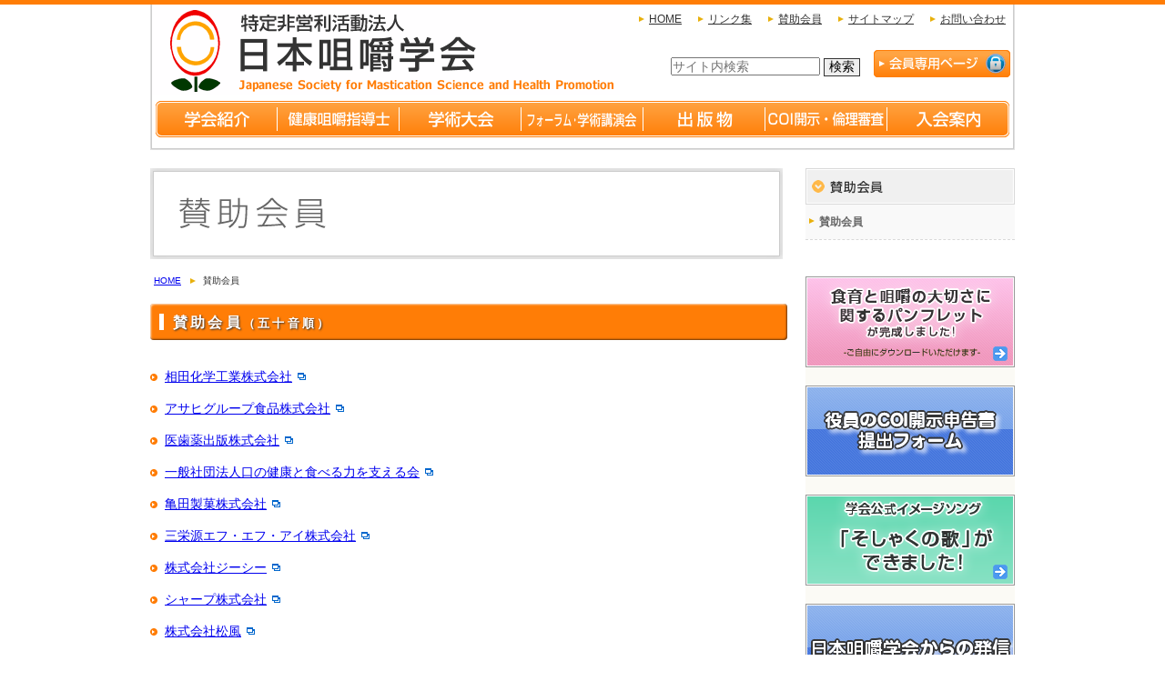

--- FILE ---
content_type: text/html; charset=UTF-8
request_url: https://www.sosyaku.jp/sponsor/index.html
body_size: 12395
content:
<!DOCTYPE html PUBLIC "-//W3C//DTD XHTML 1.0 Transitional//EN" "http://www.w3.org/TR/xhtml1/DTD/xhtml1-transitional.dtd">
<html xmlns="http://www.w3.org/1999/xhtml" lang="ja" xml:lang="ja" dir="ltr">
<head>
<meta http-equiv="content-type" content="text/html; charset=utf-8" />

<title>賛助会員｜特定非営利活動法人 日本咀嚼学会</title>

<meta http-equiv="content-style-type" content="text/css" />
<meta http-equiv="content-script-type" content="text/javascript" />

<meta name="keywords" content="特定非営利活動法人 日本咀嚼学会, Japanese Society for Mastication Science and Health Promotion" />
<meta name="description" content="こちらは特定非営利活動法人 日本咀嚼学会のホームページです。" />

<link rel="index" href="/index.html" />
<link rel="shortcut icon" href="/img/share/favicon.ico" />

<!-- *** stylesheet *** -->
<link href="/css/import.css" rel="stylesheet" type="text/css" media="all" />

<!-- *** javascript *** -->
<script type="text/javascript" src="/js/jquery.1.8.2.js"></script>
<!--[if (gte IE 6)&(lte IE 8)]>
<script type="text/javascript" src="/js/selectivizr.js"></script>
<![endif]-->
<script type="text/javascript" src="/js/yuga.js"></script>
<script type="text/javascript" src="/js/yuga.onload.js"></script>

<link href="https://netdna.bootstrapcdn.com/font-awesome/4.7.0/css/font-awesome.css" rel="stylesheet">

<!-- Google tag (gtag.js) -->
<script async src="https://www.googletagmanager.com/gtag/js?id=G-CG20PRRB5T"></script>
<script>
  window.dataLayer = window.dataLayer || [];
  function gtag(){dataLayer.push(arguments);}
  gtag('js', new Date());

  gtag('config', 'G-CG20PRRB5T');
</script>

</head>
<body id="jsmshp" class="sponsor">

<div id="page">

<!-- head.incに追加したので問題なければ下記は削除2023/04/11 -->
<!-- Global site tag (gtag.js) - Google Analytics -->
<!--script async src="https://www.googletagmanager.com/gtag/js?id=UA-26105951-4"></script>
<script>
  window.dataLayer = window.dataLayer || [];
  function gtag(){dataLayer.push(arguments);}
  gtag('js', new Date());

  gtag('config', 'UA-26105951-4');
</script-->

<span id="navSkip"><a href="#contents" tabindex="1" title="本文へジャンプ"><img src="/img/share/skip.gif" alt="本文へジャンプ" width="1" height="1" /></a></span>

<div id="header">
<h1><a href="/"><img src="/img/share/h1.png" alt="特定非営利活動法人 日本咀嚼学会" /></a></h1>
<ul id="utilityNav">
<li><a href="/">HOME</a></li>
<li><a href="/links/index.html">リンク集</a></li>
<li><a href="/sponsor/index.html">賛助会員</a></li>
<li><a href="/sitemap/index.html">サイトマップ</a></li>
<li><a href="/form/">お問い合わせ</a></li>
</ul>

<div id="member">
<a href="/member/"><img src="../img/share/nav_member.png" width="150" height="30" /></a>
</div>

<div class="search">
<form id="cse-search-box" action="https://google.com/cse">
<input type="hidden" name="cx" value="008205328950944564445:0ozcengb5x8" />
<input type="hidden" name="ie" value="UTF-8" />
<input type="text" name="q" size="31" placeholder="サイト内検索" />
<input type="submit" name="sa" value="検索">
</form>
</div>

<!--
<div class="search" style="display:none;">
<div id="cse-search-form">Loading</div>
<script src="http://www.google.co.jp/jsapi" type="text/javascript"></script>
<script type="text/javascript"> 
  google.load('search', '1', {language : 'ja'});
  google.setOnLoadCallback(function() {
    var customSearchControl = new google.search.CustomSearchControl('008205328950944564445:euszpwj9sp0');
    customSearchControl.setResultSetSize(google.search.Search.FILTERED_CSE_RESULTSET);
    var options = new google.search.DrawOptions();
    options.enableSearchboxOnly("http://sosyaku.umin.jp/sitesearch/");
    customSearchControl.draw('cse-search-form', options);
  }, true);
</script>
<link rel="stylesheet" href="http://www.google.com/cse/style/look/default.css" type="text/css" />
</div>
-->

<div class="nav">
 <ul class="allbtn">
		<li><a href="/info/index.html"><img src="/img/share/nav_info.png" title="学会紹介" alt="学会紹介" class="info" /></a></li>
    
		<li><a href="/certification/index.html"><img src="/img/share/nav_certification.png" title="健康咀嚼指導士" alt="健康咀嚼指導士" class="certification" /></a></li>
    
		<li><a href="/meeting/index.html"><img src="/img/share/nav_meeting.png" title="学術大会" alt="学術大会" class="meeting" /></a></li>
    
		<li><a href="/forum/index.html"><img src="/img/share/nav_forum_lec.png" title="咀嚼と健康ファミリーフォーラム・学術講演会" alt="咀嚼と健康ファミリーフォーラム・学術講演会" class="forum" /></a></li>
    
		<li><a href="/publication/index.html"><img src="/img/share/nav_publication.png" title="出版物" alt="出版物" class="publication" /></a></li>
    
		<!--li><a href="/area/index.html"><img src="/img/share/nav_area.png" title="関連団体の情報" alt="関連団体の情報" class="area" /></a></li-->
    
		<li><a href="/coi_ethics/index.html"><img src="/img/share/nav_coi.png" title="COI開示・倫理審査" alt="COI開示・倫理審査" class="coi" /></a></li>
    
		<li class="admisson"><a href="/admisson/index.html"><img src="/img/share/nav_admisson.png" title="入会案内" alt="入会案内" class="admisson" /></a></li>
 </ul>
<!-- / .nav --></div>
<!-- / #header --></div>

<div id="contents">

<div id="main">

<div class="Textarea">

<!-- p><a href="http://oha1.heteml.net/jsmshp/form/20170118/" target="_blank" class="nonicon roll"><img src="/img/top/enquete2.png" alt="アンケート" title="アンケート" /></a></p -->

<h2><img src="../img/share/h2_sponsor.png" alt="賛助会員" title="賛助会員" /></h2>

<ul id="topicPath">
<li><a href="/">HOME</a></li>
<li class="stay">賛助会員</li>
</ul>

<h3><span>賛助会員<small>（五十音順）</small></span></h3>

<ul class="uniList">
 <li><a href="http://www.aida-j.jp/">相田化学工業株式会社</a></li><!-- 20171221 -->
 <li><a href="https://www.asahi-gf.co.jp/">アサヒグループ食品株式会社</a></li>
 <li><a href="http://www.ishiyaku.co.jp/">医歯薬出版株式会社</a></li><!-- 20171221 -->
 <li><a href="https://kuchinokenko.org/">一般社団法人口の健康と食べる力を支える会</a></li><!-- 20230420 -->
 <!--li><a href="https://akibare-dental.jp/">株式会社ウェブマーケティング総合研究所</a></li 20250207削除><!-- 20220506 -->
 <li><a href="https://www.kamedaseika.co.jp/">亀田製菓株式会社</a></li>
 <!--li><a href="https://www.gskhealthpartner.com/ja-jp/oral-health/">グラクソ・スミスクライン・コンシューマー・ヘルスケア・ジャパン株式会社</a></li 20220221削除-->
 <li><a href="http://www.saneigenffi.co.jp/">三栄源エフ・エフ・アイ株式会社</a></li><!-- 20171221 -->
 <li><a href="http://www.gcdental.co.jp/index.html">株式会社ジーシー</a></li>
 <li><a href="https://corporate.jp.sharp/">シャープ株式会社</a></li>
 <li><a href="https://www.shofu.co.jp/">株式会社松風</a></li>
 <!--li><a href="http://www.tokyogiken.com/home.html">株式会社東京技研</a></li20230914削除--><!-- 20171221 -->
 <!--li><a href="http://www.shizaisha.co.jp/">株式会社東京歯材社</a></li20250207削除><!-- 20171221 -->
 <li><a href="http://www.natori.co.jp/">なとり株式会社</a></li><!-- 20171221 -->
 <!--li><a href="http://www.heartring.or.jp/">特定非営利活動法人ハート・リング運動</a></li20230914削除-->
 <li><a href="http://www.dental-plaza.com/">株式会社モリタ</a></li><!-- 20181101 -->
 <li><a href="http://www.uha-sosyakugumi.com/">ユーハ味覚糖株式会社</a></li><!-- 20181101 -->
 <li><a href="http://www.lion.co.jp/ja/">ライオン株式会社</a></li><!-- 20171221 -->
 <li><a href="http://www.rohto.co.jp/">ロート製薬株式会社</a></li>
 <li><a href="http://www.lotte.co.jp/">株式会社ロッテ</a></li><!-- 20171221 -->
</ul>

</div>



<!-- / #main --></div>

<div id="sub">

<div class="subNav" id="sponsor">
<ul class="child">
<li><a href="./index.html">賛助会員</a></li>
</ul>
</div>

<div class="subeyecatch">
<ul>
<!--li><a href="/certification/followup.html" class="roll"><img src="/img/bnr/bnr_followup.png?20230511" alt="フォローアップセミナー" /></a></li-->
<!--li><a href="/certification/seminar.html" class="roll"><img src="/img/bnr/bnr_training_23.png" alt="認定研修会" /></a></li-->
<!--li><a href="/meeting/index.html" class="roll"><img src="/img/bnr/bnr_meeting_2023.png?20230526" alt="学術大会" /></a></li-->
<li><a href="/news/news_pamphlet.html" class="roll"><img src="/img/bnr/bnr_pamphlet.png" alt="パンフレット"  /></a></li>
<li><a href="https://oha1.heteml.net/jsmshp/form_coi/" target="_blank" class="roll nonicon"><img src="/img/bnr/bnr_info_form.png" alt="役員のCOI開示申告書提出フォーム"  /></a></li>
<!--li><a href="/news/news_20221223.html" class="roll"><img src="/img/bnr/bnr_webseminar.png" alt="WEBセミナー" /></a></li-->
<!--li><a href="/forum/forum.html" class="roll"><img src="/img/bnr/bnr_forum.png" alt="ファミリーフォーラム" /></a></li-->
<!--li><a href="/forum/lecture.html" class="roll"><img src="/img/bnr/bnr_lecture_02.png" alt="学術講演会" /></a></li-->
<!--li><a href="/member/lecture.html" class="roll"><img src="/img/bnr/bnr_lecture.png" alt="学術講演会" /></a></li-->
<li><a href="/info/song.html" class="roll"><img src="/img/bnr/bnr_song.png" /></a></li>
<li><a href="/info/file/info01.pdf" class="roll"><img src="/img/bnr/bnr_info.png" /></a></li>
<li><a href="/publication/book.html" class="roll"><img src="/img/bnr/bnr_book3.png" /></a></li>
<li><a href="/publication/book.html#book2" class="roll"><img src="/img/bnr/bnr_book2.png" /></a></li>
<!--li><a href="/publication/book.html#book1" class="roll"><img src="/img/bnr/bnr_book.png" /></a></li-->
<li><a href="https://ohasys.net/login" class="roll nonicon" target="_blank"><img src="/img/bnr/bnr_ohasys.png" /></a></li>
</ul>
</div>

<!-- p class="title">賛助会員バナー予定</p -->

<!-- div class="bnrBox topics">
<ul>
<li><a href="/certification/index.html" class="roll"><img src="/img/bnr/bnr_certification.png" /></a>
<p>・新規申請受付を開始しました<br />
（2014年7月31日まで）</p>
</li>
</ul>
</div>

<div class="relevant">
<ul>
<li><a href="http://www.ikou-commons.com/" class="roll nonicon"><img src="/img/bnr/bnr_commons.png" /></a></li>
<li><a href="http://www.adhesive-dent.com/" class="roll nonicon"><img src="/img/bnr/bnr_jsad.png" /></a></li>
<li><a href="http://www.jaob.jp/" class="roll nonicon"><img src="/img/bnr/bnr_jaob.png" /></a></li>
</ul>
</div -->

<!-- / #sub --></div>

<p class="pageTop"><a href="#page">ページの先頭へ戻る</a></p>

<!-- / #contents --></div>


<div id="footer">

<ul class="child">
	<li><a href="/">HOME</a></li>
	<li><a href="/info/index.html">学会紹介</a></li>
	<li><a href="/certification/index.html">健康咀嚼指導士</a></li>
	<li><a href="/meeting/index.html">学術大会</a></li>
	<li><a href="/forum/index.html">ファミリーフォーラム・学術講演会</a></li>
	<li><a href="/publication/index.html">出版物</a></li>
</ul>
<ul class="child">
	<!--li><a href="/area/index.html">関連団体の情報</a></li-->
	<li><a href="/coi_ethics/index.html">COI開示・倫理審査</a></li>
	<li><a href="/admisson/index.html">入会案内</a></li>
 <li><a href="/links/index.html">リンク集</a></li>
 <li><a href="/sponsor/index.html">賛助会員</a></li>
 <li><a href="/sitemap/index.html">サイトマップ</a></li>
 <li><a href="/form/">お問い合わせ</a></li>
</ul>
<p class="copyright">Copyright &copy; 特定非営利活動法人 日本咀嚼学会 Japanese Society for Mastication Science and Health Promotion, inc All Rights Reserved.</p>

<!-- / #footer --></div>


<!-- / #page --></div>

</body>
</html>

--- FILE ---
content_type: text/css
request_url: https://www.sosyaku.jp/css/import.css
body_size: 950
content:
@charset "utf-8";
/* ===================================================================
CSS information

 file name  :import.css
 author     :日本咀嚼学会
 style info :各cssファイル読み込み用
=================================================================== */

/* default style - リセット及びbody基本設定
----------------------------------------------------------- */
@import url("default.css");


/* 共通のスタイル指定(ヘッダー、フッター)
----------------------------------------------------------- */
@import url("module.css");

/* all style
----------------------------------------------------------- */
@import url("style.css");

/* 各ページ
----------------------------------------------------------- */
@import url("contents.css");

/* print style - 印刷用スタイル
----------------------------------------------------------- */
@import url("print.css");



--- FILE ---
content_type: text/css
request_url: https://www.sosyaku.jp/css/default.css
body_size: 1689
content:
@charset "utf-8";
/* ===================================================================
CSS information
 file name  :  default.css
 style info :  リセット及びbody初期設定 (このスタイルシートは基本的に変更しない)
=================================================================== */
/*--- reset */
html {
	overflow-y: scroll;
}
body,div,dl,dt,dd,ul,ol,li,h1,h2,h3,h4,h5,h6,pre,form,fieldset,input,textarea,p,blockquote,th,td {
	margin: 0;
	padding: 0;
}
address,caption,cite,code,dfn,em,strong,th,var {
	font-style: normal;
}
table {
	border-collapse: collapse;
	border-spacing: 0;
}
caption,th {
	text-align: left;
}
th,td {
  vertical-align: top;
  border: solid 1px #000;
  font-weight: normal;
}
q:before,q:after {
	content: '';
}
object,
embed {
	vertical-align: top;
}
hr,legend {
	display: none;
}
h1,h2,h3,h4,h5,h6 {
	font-size: 100%;
}
img,abbr,acronym,fieldset {
	border: 0;
}
ul,ol,dl {
	list-style:none;
}
li {
	display: list-item;
}
img,a img {
	vertical-align: bottom;
	background: transparent;
}
input,textarea {
	font-size: 1em;
}
ul ul, ul dl, dl ul, table p, table ul, dd dl {
	font-size:1em;
} 
/*--- default */
body {
	background: #fff;
	color: #333;
	font-size: 100%;
	font-family: "ヒラギノ角ゴ Pro W3","Hiragino Kaku Gothic Pro","HiraKakuPro-W3",Osaka,"メイリオ","Meiryo","ＭＳ Ｐゴシック","MS PGothic",verdana,Sans-Serif;
	line-height: 1.5;
}

* html body,
*:first-child + html body {
	font-family: "メイリオ","Meiryo","ＭＳ Ｐゴシック","MS PGothic",verdana,Sans-Serif;
	font-size: 88%;
}

html>/**/body {  
	font-size: 14px;  
}

--- FILE ---
content_type: text/css
request_url: https://www.sosyaku.jp/css/module.css
body_size: 3786
content:
@charset "utf-8";
/* ===================================================================
CSS information

 file name  :module.css
 author     :日本咀嚼学会
 style info :共通（ヘッダー、フッター）
=================================================================== */

/* -----------------------------------------------------------
	#header
		ヘッダー
----------------------------------------------------------- */
#header {
	position: relative;
	height: 170px; /*　アンケートバナー入れるため210px　より変更　2017/03/21 */
/*	background: #FFFEFF; */
	background: url(../img/share/bg_header.png) no-repeat;
}

h1 {
 font-size: 10px;
	padding-left: 2px;
}


/* #utilityNav
----------------------------------------------------------- */
#header #utilityNav {
	position: absolute;
	top: 5px;
	right: 0;
}

#header #utilityNav li {
 display: inline;
	font-size: 12px;
	margin-bottom: 8px;
	background: url(../img/item/icon_link_mini.png) no-repeat left;
	padding-left: 15px;
	padding-right: 10px;
}

#header #utilityNav li a {
	color: #333;
}


#header #utilityNav li a:hover img {
  /* IE7 以下の独自拡張 */
  //filter: progid:DXImageTransform.Microsoft.Alpha(Opacity=90);
  
  /* IE8 標準モードの独自拡張 */
  -ms-filter: "progid:DXImageTransform.Microsoft.Alpha(Opacity=90)";
  
  /* CSS3 の公式プロパティ（Firefox 1.5+、Opera 8.0+、Safari 3.0+）*/
  opacity: 0.9;
}

/* #member
----------------------------------------------------------- */

#header #member {
	position: absolute;
	top: 50px;
	right: 5px;
}

/* #nav
----------------------------------------------------------- */

.nav {
    position:relative;
/*    background: url(../img/share/bg_nav.png) repeat-x left 2px; */
    width:950px;
    height:40px;
				margin-top: 6px;
				margin-left: 6px;
}

.nav li {
 float: left;
	width: 134px;
	margin: 0 0 0 0;
	background: none;

}
.nav li img {
}

.nav li.admisson img {
}


/* 検索ボックス
----------------------------------------------------------- */

.search {
	position: absolute;
	top: 58px;
	right: 170px;
/*	background: url(../img/item/search_icon.png) no-repeat 10px 12px; */
	padding-left: 15px;
}

.search input[type="text"] {
    width: 160px;
}
.search input[type="submit"] {
    border: 1px solid #333333;
    margin-left: 0 !important;
    width: 40px;
}


#cse-search-form {
 width: 192px !important;
 margin-top: 7px;
 margin-right: 11px;
}
#cse-search-form td {
 border: none;
}
#cse-search-form table.gsc-search-box td.gsc-input {
    padding: 0 !important;
}
#cse-search-form input[type="text"] {
    border-radius: 5px 0 0 5px;
    height: 20px;
    padding: 0 !important;
    width: 129px;
    float: left;
    margin-left: 15px;
}
#cse-search-form input[type="submit"] {
    background-color: #333333;
    border: 1px solid #333333;
    border-radius: 0 5px 5px 0;
    color: #FFFFFF;
    float: right;
    height: 31px;
    margin-left: 0 !important;
    width: 40px;
}


/* -----------------------------------------------------------
	#footer
		フッター
----------------------------------------------------------- */
#footer {
	width: 950px;
	background: #f0f0f0;
 font-size: 86%;
	border-top: 1px solid #d9d9d9;

}
#footer ul {
 text-align: center;
	padding: 20px 0 10px 0;
}
#footer ul li {
 display: inline;
	border-right: 1px solid #333;
	color: #333;
	padding: 1px 10px;
}
#footer ul li.last-child {
 border-right: none;
}


#footer ul li a {
	color: #333;
}

#footer p {
	text-align: center;
	color: #333;
}

#footer p a {
	color: #333;
}

#footer .copyright {
	padding: 15px 0;
}

--- FILE ---
content_type: text/css
request_url: https://www.sosyaku.jp/css/style.css
body_size: 16075
content:
@charset "utf-8";
/* ===================================================================
CSS information

 file name  :style.css
 author     :日本咀嚼学会
 style info :コンテンツエリア関係 他
 
このスタイルシートの構成
 基本設定、レイアウト、横幅設定など
 汎用class
 #navSkip
 #page
  #contents
   #main
   #sub

背景カラー：
メインカラーオレンジ：#ff7d06
アクセントカラー薄いオレンジ：#ff9e44
アクセントカラー青：#173cac
アクセントカラー緑：#05c326

バナーのアイコンの色相彩度：124　55　47

=================================================================== */

/*----------------------------------------------------
	場合によって使うもの
----------------------------------------------------*/

/*
html,
body {
  height:100%;
}

Opera用 
html:first-child body {
	min-height:100%;
	padding-bottom:1px;
} 
*/

/*----------------------------------------------------
	リンクカラーなど
----------------------------------------------------*/
a:link {
}

a:visited {
}

a:hover {
	text-decoration: none;
}

a:active {
}


/*----------------------------------------------------
	汎用class
	※基本頭文字は小文字で
----------------------------------------------------*/
.imgR {
	float: right;
	margin: 0 0 10px 10px;
}

.imgL {
	float: left;
	margin: 0 10px 10px 0;
}

.cr {
	clear: both;
}


.title {
	text-align: center;
}

.sign {
	text-align: right;
}

.text {
	text-indent: 1em;
}

a.roll:hover img {
  /* IE7 以下の独自拡張 */
  //filter: progid:DXImageTransform.Microsoft.Alpha(Opacity=90);
  
  /* IE8 標準モードの独自拡張 */
  -ms-filter: "progid:DXImageTransform.Microsoft.Alpha(Opacity=90)";
  
  /* CSS3 の公式プロパティ（Firefox 1.5+、Opera 8.0+、Safari 3.0+）*/
  opacity: 0.9;
}

.point {
	color: #f00;
}

.linkTop {
	background: url(../img/item/icon_top.gif) no-repeat;
	padding-left: 20px;
}

.link {
	background: url(../img/item/icon_link.png) no-repeat 4px;
	padding-left: 25px;
}

.link_mini {
	background: url(../img/item/icon_link_mini.png) no-repeat 4px;
	padding-left: 18px;
}

.pdf {
	background: url(../img/item/icon_pdf.gif) no-repeat right;
	padding-right: 20px;
}

.word {
	background: url(../img/item/icon_word.gif) no-repeat right;
	padding-right: 20px;
}

.excel {
	background: url(../img/item/icon_excel.gif) no-repeat right;
	padding-right: 20px;
}

.calendar {
	background: url(../img/item/icon_calendar.png) no-repeat 4px;
	padding-left: 20px;
}

.file {
	font-size: 86%;
}

.phot {
 background: #fff;
	padding: 4px;
	border: 1px solid;
	border-color: #dfdfdf #adadad #adadad #dfdfdf;
}

.no_title {
	visibility: hidden;
}

/* 外部リンクは別窓用の指定 */
.blank,
.externalLink {
	background: url(../img/item/icon_blank.gif) no-repeat right;
	padding-right: 15px;
}

/* clearfix */
#clearfix{ /zoom : 1; }
#clearfix:after{ content : ''; display : block; clear : both; }

/*
#clearfix:after {
	content: "."; display: block; visibility: hidden; height: 0.1px; font-size: 0.1em; line-height: 0; clear: both;
}

#clearfix {
	display: inline-block;
}
*/


/*----------------------------------------------------
	#navSkip (gNavSkip)
----------------------------------------------------*/
span#navSkip {
	position: absolute;
	top: 0;
	left: 0;
	visibility: hidden;
}


/*----------------------------------------------------
	#ワイヤーフレーム
----------------------------------------------------*/
body {
 border-top: 5px solid #ff7d06;
/* background:  #FFFEFF;
 background: url(../img/share/bg_body.png) no-repeat; */
}
/*
body.topBody {
 background: url(../img/share/bg_body_topBody.png) repeat-x left 15px;
}

body.mini {
 background: url(../img/share/bg_body_mini.png) repeat-x left 15px;
}
*/
#page {
	width: 950px;
/*	background: #fff; */
	padding: 0;
	margin: 0 auto;
	text-align: left;
}

#contents {
	width: 950px;
/*	background: #F4F4F4 url(../img/share/bg_contents.png) no-repeat; */
 min-height: 630px;
 height: auto !important;  
	height: 630px;
}

#main {
	float: left;
	width: 700px;
	margin-top: 10px;
	padding: 0 10px 0 0;
 min-height: 400px;
 height: auto !important;  
	height: 400px;
}
#sub {
	float: right;
	width: 230px;
	margin: 10px 0 40px 0;
	background: #fbfaf5;
 min-height: 400px;
 height: auto !important;  
	height: 400px;
}

#main table,#main ol,#main ul,#main dl,#main blockquote,#main pre,#main p {
	margin-bottom: 1em;
}

#contents .pageTop {
	clear: both;
	font-size: 86%;
	margin: 0 0 0 0;
	width: 180px;
	margin-left: 780px;
}

#contents .pageTop a {
 display: block;
	background: url(../img/item/icon_link_top.png) no-repeat 20px;
	padding: 5px 0 5px 40px;
	color: #333;
}

#contents .pageTop a:hover {
 background: url(../img/item/icon_link_top.png) no-repeat 20px;
	color: #333;
}

.fileList {
 border-top: 1px solid #ccc;
	background: #f8fbf8;
	padding-top: 10px;
	padding-bottom: 5px;
	margin-bottom:2em;
	font-size: 93%;
}

.fileList li {
 list-style-type: none !important;
	margin: 0 0 0.5em 0.5em;
	background: url(../img/item/icon_link.png) no-repeat left 2px;
	padding-left: 20px;

}

.pickupArea {
    position:relative;
    -webkit-box-shadow:0 1px 4px rgba(0, 0, 0, 0.3), 0 0 40px rgba(0, 0, 0, 0.1) inset;
       -moz-box-shadow:0 1px 4px rgba(0, 0, 0, 0.3), 0 0 40px rgba(0, 0, 0, 0.1) inset;
            box-shadow:0 1px 4px rgba(0, 0, 0, 0.3), 0 0 40px rgba(0, 0, 0, 0.1) inset;
	padding:10px;
	margin: 2em 0;
}

/*----------------------------------------------------
	#contents 内 標準要素
----------------------------------------------------*/

h2 {
 margin: 0;
}


h3 {
 font-size: 115%;
 letter-spacing: 0.2em;

	margin:0 0 30px 0;
	padding:8px 10px;
	background: #ff7d06;
	color:#FFF;
	-webkit-border-radius:4px;
	-moz-border-radius:4px;
	border-radius:4px;
	text-shadow:1px 1px 2px #333;
	box-shadow:inset -1px -1px 2px rgba(0,0,0, 0.6),inset 1px 1px 2px rgba(255,255,255,0.8);
}

h3 span {
 border-left:5px #fff solid;
	padding-left:10px;
}

h3.h3_member {
	background: #019155;
}

/* h3 {
 font-size: 115%;
 letter-spacing: 0.2em;

    position: relative;
    border-color: #eee;
    border-style: solid;
    border-width: 5px 5px 5px 0;
    background: #fff;
    margin: 0 0 20px 0;
    padding: 7px 15px 5px 0;
    box-shadow: 1px 1px 1px rgba(0,0,0,.3);
}
 
h3:after {
    content: "";
    position: absolute;
    z-index: -1;
    bottom: 15px;
    right: 15px;
    width: 70%;
    height: 10px;
    background: rgba(0, 0, 0, .7);
    box-shadow: 0 15px 10px rgba(0, 0, 0, .7);
    transform: rotate(2deg);        
}


h3 span {
 border-left:5px #3D9B42 solid;
	padding-left:10px;
}

*/


h4 {
	clear: both;
	color: #3D9B42;
	font-weight: bold;
	margin: 1.5em 0 1.5em 0;
	border: solid 1px #99cd0d;
	background: #fff;
	font-weight: bold;
}

h4 span {
 display: block;
 background: #f9f9f9;
	margin: 3px;
	padding: 3px;
}

h5 {
	font-size: 108%;
 border-left: solid 3px #7FB2CC;
	padding-left: 3px;
	margin-bottom:1em;
}

h6 {
	margin-bottom:1em;
}

.TextArea /* width 690px; */ {
	padding: 0px 5px 20px 5px;
 min-height: 60px;
 height: auto !important;  
	height: 60px;
	background: #fff;
}

#topicPath {
	padding: 2px 4px;
	margin: 10px 0 30px 0;
/*
	border: 1px solid #bbb;
	background: #F5F5F3;
*/
}

#topicPath li {
 display: inline;
	background: url(../img/item/icon_link_mini.png) no-repeat right;
	padding-right: 20px;
	margin-left: 0;
	font-size: 10px;
}

#topicPath li.stay {
	background: none;
}

/* -----------------------------------------------------------
	#各コンテンツ
----------------------------------------------------------- */

#eyecatch {
 width: 950px;
	margin: 0 0 30px 0;
}

#eyecatch p {
 display: inline;
 padding-right: 8px;
}

#eyecatch p.meeting_bnr {
 padding-left: 3px;
}

/* http://webdesignrecipes.com/9-css3-and-jquery-techniques/

.main_bnr span.overlay{
	width: 100%;
	height: 100%;
	position: absolute;
	background: url(../img/top/overlay.png) no-repeat 50% 50%;
	top:0;
	left:0;
	opacity: 0;
	-webkit-transition: opacity .3s linear;
	-moz-transition: opacity .3s linear;
	-o-transition: opacity .3s linear;
	transition: opacity .3s linear;
	filter: alpha(opacity=0);
}
.main_bnr span.overlay:hover {
	opacity: 1;
	filter: alpha(opacity=100);
}
.main_bnr a:hover img {
	opacity: .8;
	filter: alpha(opacity=80);
}
 */


ul.uniList li {
 list-style-type: none !important;
	background: url(../img/item/icon_list.png) no-repeat left 7px;
	padding-left: 16px;
	margin-bottom: 1em;
}

ul.uniLink li {
 list-style-type: none !important;
	background: url(../img/item/icon_link.png) no-repeat left;
	padding-left: 20px;
	margin-bottom: 1em;
}

table.uniTable,
table.uniTable2 {
	width: 100%;
	border: none;
	border-bottom: #e3e3e3 1px solid;
}
/*
.uniTable tr.first-child th {
 border-left: #019155 4px solid;
}
*/

.uniTable th,
.uniTable2 th {
 border: #e3e3e3 1px solid;
 border-left: #019155 4px solid;
	text-align: left;
	background: #f7f7f7;
	padding: 10px;
	font-weight: bold;
}

.uniTable2 th {
 border: #e3e3e3 1px solid;
 border-top: #019155 4px solid;
}

.uniTable tr.odd th,
.uniTable2 tr.odd th {
	background: #F4F4F4;
}

.uniTable td,
.uniTable2 td  {
 border: #e3e3e3 1px solid;
 border-bottom: #e3e3e3 1px dotted;
	text-align: left;
	padding: 10px;
}

.uniTable tr.odd td,
.uniTable2 tr.odd td {
	background: #fafbff;
}

.uniTable3 {
	border-collapse: collapse;
	border: 1px solid #b3b3b3;
	width:100%;
}
.uniTable3 tr.first-child th,
.uniTable3 tr:first-child th {
 border-top: #1a7249 4px solid;
}
.uniTable3 th {
	border: 1px solid #b3b3b3;
	text-align: left;
	padding: 10px;
	background: #fafdf0;
}
.uniTable3 tr.first-child td,
.uniTable3 tr:first-child td {
	border-top: #b3b3b3 4px solid;
}
.uniTable3 td {
	border: 1px solid #b3b3b3;
	text-align: left;
	padding: 10px;
}
.uniTable3 tr:hover {
 background: #f1eee7 !important;
}



dl.uniDefinition dt {
 margin: 0 0 0.5em 0;
}

dl.uniDefinition dd {
 margin: 0 0 1em 1em;
}

/*----------------------------------------------------
	#main
		メイン
----------------------------------------------------*/

.update table {
 margin: 20px 0;
}

.update table tr {
 border-top: 1px solid #F1F1F1;

}
.update table th {
 border: none;
	padding-right: 10px;
	font-size: 13px;
	padding-top: 10px;
	width: 80px;
}

.update table th span {
	background: url(../img/item/icon_link_mini_transparent.gif) no-repeat left center;
	padding-left: 14px;
}

.update table td {
 border: none;
	margin-left:10px;
	padding-top: 10px;
	width: 100%;
	padding-left: 14px;
}

.update table tr.odd th,
.update table tr.odd td {
	background: #fffafa;
}

.update ul li {
 list-style-type: none !important;
	margin-left: 1em !important;
	background: url(../img/item/icon_link_mini.png) no-repeat left 5px;
	padding-left: 14px;
}


.TextArea ol li {
	list-style-type: decimal;
	margin-left: 2em;
	margin-bottom: 1em;
}

.TextArea ul li {
	list-style-type: disc;
	margin-left: 2em;
	margin-bottom: 1em;
}

.TextArea ul li ol li {
	list-style-type: decimal;
}


/* -----------------------------------------------------------
	#sub
		サイドバー、サブ
----------------------------------------------------------- */

#sub .subeyecatch li {
 text-align: center;
 margin-bottom: 20px;
}

/*
#sub .bnrBox,
#sub .subNav {
 border: 1px solid #3D9B42;
	background: #fff;
	margin: 0 0 20px 0;
	padding: 60px 10px 10px 10px;
    -webkit-box-shadow:0 1px 4px rgba(0, 0, 0, 0.3), 0 0 40px rgba(0, 0, 0, 0.1) inset;
       -moz-box-shadow:0 1px 4px rgba(0, 0, 0, 0.3), 0 0 40px rgba(0, 0, 0, 0.1) inset;
            box-shadow:0 1px 4px rgba(0, 0, 0, 0.3), 0 0 40px rgba(0, 0, 0, 0.1) inset;
    border-radius: 3px;       
    -webkit-border-radius: 3px;  
    -moz-border-radius: 3px;
}
*/

#sub .topics {
	background: #fff url(../img/share/bg_sub_topics.png) no-repeat left top;
}
#sub #info {
	background: #fff url(../img/share/bg_sub_info.png) no-repeat left top;
}
#sub #certification {
	background: #fff url(../img/share/bg_sub_certification.png) no-repeat left top;
}
#sub #meeting {
	background: #fff url(../img/share/bg_sub_meeting.png) no-repeat left top;
}
#sub #forum {
	background: #fff url("../img/share/bg_sub_forum_lec.png") no-repeat left top;
}
#sub #publication {
	background: #fff url(../img/share/bg_sub_publication.png) no-repeat left top;
}
#sub #area {
	background: #fff url(../img/share/bg_sub_area.png) no-repeat left top;
}
#sub #coi {
	background: #fff url(../img/share/bg_sub_coi.png) no-repeat left top;
}
#sub #admisson {
	background: #fff url(../img/share/bg_sub_admisson.png) no-repeat left top;
}
#sub #links {
	background: #fff url(../img/share/bg_sub_links.png) no-repeat left top;
}
#sub #sponsor {
	background: #fff url(../img/share/bg_sub_sponsor.png) no-repeat left top;
}
#sub #sitemap {
	background: #fff url(../img/share/bg_sub_sitemap.png) no-repeat left top;
}
#sub #form {
	background: #fff url(../img/share/bg_sub_form.png) no-repeat left top;
}

#sub #sitesearch {
	background: #fff url(../img/share/bg_sub_sitesearch.png) no-repeat left top;
}

#sub #member {
	background: #fff url(../img/share/bg_sub_member.png) no-repeat left top;
}

/*
#sub #english {
	background: #fff url(../img/share/bg_sub_english.png) no-repeat left top;
}
#sub #notice {
	background: #fff url(../img/share/bg_sub_notice.png) no-repeat left top;
}

#sub .bnrBox li {
 margin: 0 auto 10px auto;
	padding-bottom: 10px;
	font-size: 12px;
	background: url(../img/share/bg_sub_bnr.gif) no-repeat center bottom;
}
#sub .bnrBox p {
 padding: 1em;
	text-indent:-1em;
}
*/

#sub .relevant {
 text-align: center;
}

#sub .relevant li {
 margin-bottom: 15px;
}

/*
#sub .subNav {
 background: #F5FFFF;
 border: 1px solid #006699;
	margin-top: 20px;
	padding: 22px 0 0 0;
    -webkit-box-shadow:0 1px 4px rgba(0, 0, 0, 0.3), 0 0 40px rgba(0, 0, 0, 0.1) inset;
       -moz-box-shadow:0 1px 4px rgba(0, 0, 0, 0.3), 0 0 40px rgba(0, 0, 0, 0.1) inset;
            box-shadow:0 1px 4px rgba(0, 0, 0, 0.3), 0 0 40px rgba(0, 0, 0, 0.1) inset;
}
*/

#sub .subNav {
	padding: 40px 0 40px 0;
	color: #fff;
}

#sub .subNav li {
	margin: 0;
	background: #fff;
	border-bottom: 1px dashed #d9d9d9;
	font-weight: bold;
	font-size: 12px;
	color: #666;
}
/*
#sub .subNav li.last-child {
	border-bottom: none;
}
*/
#sub .subNav li a {
	background: #fff url(../img/item/icon_link_mini_transparent.gif) no-repeat left 13px;
 display: block;
	padding: 10px 0 10px 15px;
	color: #666;
	text-decoration: none;
}

#sub .subNav li a:hover,
#sub .subNav li a.current {
 background: #f9f9f9 url(../img/item/icon_link_mini_transparent.gif) no-repeat left 13px;
}



/* 未使用

#sub .subNav ol li {
	background: url(../img/item/icon_link_mini.png) no-repeat left 3px;
	font-size: 11px;
}

*/


/*

#sub #gNav {
	background: url(../img/share/bg_navi.png) no-repeat;
	width:144px;
	height:289px;
	padding: 5px 0 0 6px;
	margin-left: 5px;
}

#sub #gNav li {
	margin: 9px 0 15px 0;
	font-size: small;
}

#sub #gNav li a {
}
#gNav {
    margin: 0 auto 5px;
    list-style: none;
    font-size: 10px;
    width: 140px;
				background: #fff;
   	padding-top: 160px;
	   background: url(../img/share/bg_sub_nav.png) no-repeat 10px top;
}

#gNav li {
    margin: 0 0 0 10px;
				padding: 0 0 5px 0;
    width: 100%;
}
*/





--- FILE ---
content_type: text/css
request_url: https://www.sosyaku.jp/css/contents.css
body_size: 4791
content:
@charset "utf-8";
/* ===================================================================
CSS information

 file name  :contents.css
 author     :日本咀嚼学会
 style info :コンテンツエリア関係 他
 
各ページのCSS

背景カラー：
メインカラーオレンジ：#ff7d06
アクセントカラー薄いオレンジ：#ff9e44
アクセントカラー青：#173cac
アクセントカラー緑：#05c326

バナーのアイコンの色相彩度：124　55　47

=================================================================== */

/*----------------------------------------------------
	.info
		学会紹介
----------------------------------------------------*/

.honor li {
 float: left;
	width: 100px;
}

.official_list li {
 float: left;
	width: 100px;
}

/*----------------------------------------------------
	.certification
		健康咀嚼指導士
----------------------------------------------------*/

.contents_menu ul {
 	display: -webkit-box;/* Android4.3以前ブラウザ用 */
 	display: -webkit-flex;/* iOS8以前Safari用 */
 	display: flex;
	flex-wrap:wrap;
	width: 700px;
	margin: 0 auto;
}

.contents_menu ul li {
	list-style-type: none;
	margin-left: 0;
	width: 32%;
}

.contents_menu ul li a {
	position: relative;
	height: 80px;
 	color: #555;
	margin: 15px;
	letter-spacing: 1px;
 	display: block;
 	padding: 20px 15px;
	font-size: 1.1rem;
	font-weight: bold;
 	text-decoration: none;
	border: 1px solid #CCC;
	-moz-box-shadow: 0 0 0 3px #E0E0E0;
	-o-box-shadow: 0 0 0 3px #E0E0E0;
	-ms-box-shadow: 0 0 0 3px #E0E0E0;
	-webkit-box-shadow: 0 0 0 3px #E0E0E0;
	box-shadow: 0 0 0 3px #E0E0E0;
 	-moz-transition: all 0.3s ease;
 	-o-transition: all 0.3s ease;
	-ms-transition: all 0.3s ease;
	-webkit-transition: all 0.3s ease;
	transition: all 0.3s ease;
}

.contents_menu ul li a:hover {
	background: #FFDBBA;
	color: #666;
}

.contents_menu ul li a .small {
	font-size: .9rem;
	letter-spacing: 0;
}

.contents_menu ul li a i {
	position: absolute;
	bottom: .5rem;
	right: .5rem;
	color: #FF7D06;
}

/*----------------------------------------------------
	.forum
		フォーラム・講演会
----------------------------------------------------*/

.contents_menu_f ul {
 	display: -webkit-box;/* Android4.3以前ブラウザ用 */
 	display: -webkit-flex;/* iOS8以前Safari用 */
 	display: flex;
	flex-wrap:wrap;
	width: 700px;
	margin: 0 auto;
}

.contents_menu_f ul li {
	list-style-type: none;
	margin-left: 0;
	width: 50%;
}

.contents_menu_f ul li a {
	position: relative;
	height: 80px;
 	color: #555;
	margin: 15px;
	letter-spacing: 1px;
 	display: block;
 	padding: 20px 15px;
	font-size: 1.1rem;
	font-weight: bold;
 	text-decoration: none;
	border: 1px solid #CCC;
	-moz-box-shadow: 0 0 0 3px #E0E0E0;
	-o-box-shadow: 0 0 0 3px #E0E0E0;
	-ms-box-shadow: 0 0 0 3px #E0E0E0;
	-webkit-box-shadow: 0 0 0 3px #E0E0E0;
	box-shadow: 0 0 0 3px #E0E0E0;
 	-moz-transition: all 0.3s ease;
 	-o-transition: all 0.3s ease;
	-ms-transition: all 0.3s ease;
	-webkit-transition: all 0.3s ease;
	transition: all 0.3s ease;
}

.contents_menu_f ul li a:hover {
	background: #FFDBBA;
	color: #666;
}

.contents_menu_f ul li a .small {
	font-size: .9rem;
	letter-spacing: 0;
}

.contents_menu_f ul li a i {
	position: absolute;
	bottom: .5rem;
	right: .5rem;
	color: #FF7D06;
}

.pro_list td {
 border: none;
}

.pro_list td .b {
 font-weight: bold;
}
/*----------------------------------------------------
	.meeting
		学術大会
----------------------------------------------------*/

.meeting_list {
 font-size: 11px;
}

/*----------------------------------------------------
	.publication
		出版物
----------------------------------------------------*/

/*
.publication_journal_list li {
 float: left;
	width: 130px;
	list-style-type: none !important;
	background: url(../img/item/icon_link_mini.png) no-repeat left 4px;
	padding-left: 14px;
}
*/

/*----------------------------------------------------
	.sitemap
		サイトマップ
----------------------------------------------------*/

.sitemap .TextArea ul li {
	list-style-type: none !important;
	background: url(../img/item/icon_list.png) no-repeat left top;
	padding-left: 20px;
}

.sitemap .TextArea ul li ul li {
	background: url(../img/item/icon_link_mini_transparent.gif) no-repeat left 4px;
	padding-left: 14px;
}

/*----------------------------------------------------
	.search
		サイト内検索
----------------------------------------------------*/

.sitesearch .TextArea table,
.sitesearch .TextArea table th,
.sitesearch .TextArea table td {
 border: none;
}



--- FILE ---
content_type: text/css
request_url: https://www.sosyaku.jp/css/print.css
body_size: 711
content:
@charset "utf-8";
/* ===================================================================
CSS information

 file name  :print.css
 author     :日本咀嚼学会
 style info :印刷用
=================================================================== */
@media print {

/*
#sub {
	display: none;
}

#header,
#gNav,
#Nav,
.listNav,
#footer ul,
p.pageTop {
	display: none;
}

.topBody #header {
	display: block;
}

h1#jscd {
 color: #fff;
 display: list-item;
 list-style-image: url(../img/share/bg_header.png);
 list-style-position: inside;
 height: 307px;
 letter-spacing: -1000em;
 font-size: 1pt;
}

.TextArea {
	background-image: none !important;
}


*/



}


--- FILE ---
content_type: application/javascript
request_url: https://www.sosyaku.jp/js/yuga.onload.js
body_size: 544
content:
/*
 * yuga.onload.js
 *
 * Copyright (c) 2011 TAGAWA takao (dounokouno@gmail.com)
 * Licensed under the MIT License:
 * http://www.opensource.org/licenses/mit-license.php
 *
 * Since:     2011-09-23
 * Modified:  2011-09-23
 */

(function($) {
	$(function() {
		$.yuga.selflink();
		$.yuga.rollover();
  $.yuga.externalLink();
  $.yuga.scroll();
		$.yuga.category();
		$.yuga.tab();
		$.yuga.child();
		$.yuga.stripe();
//  $.yuga.icon();
		$.yuga.heightLine();
		$.yuga.toggleBox();
		$.yuga.popup();
	});
})(jQuery);